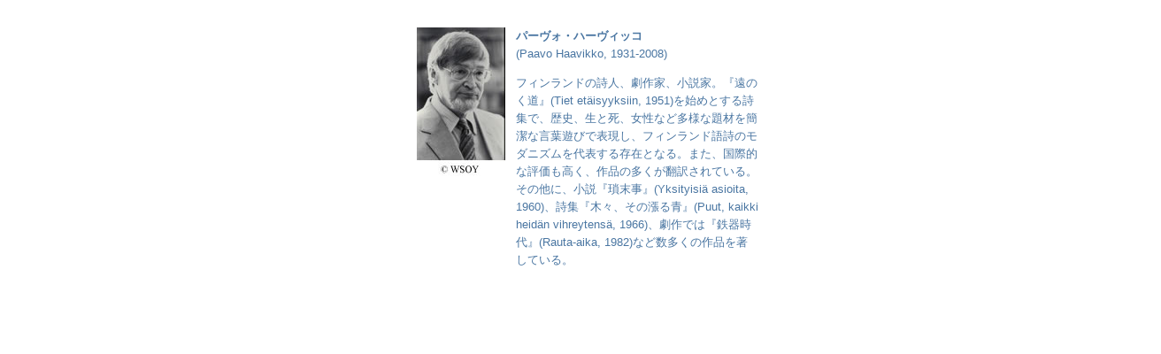

--- FILE ---
content_type: text/html
request_url: http://kirjojenpuutarha.pupu.jp/kirjailijat/haavikko.html
body_size: 1082
content:
<!DOCTYPE html PUBLIC "-//W3C//DTD HTML 4.01 Transitional//EN">
<HTML LANG="JA">
<HEAD>
<META HTTP-EQUIV="CONTENT-TYPE" CONTENT="text/html; charset=UTF-8">
<META HTTP-EQUIV="CONTENT-STYLE-TYPE" CONTENT="text/css">
<META HTTP-EQUIV="CONTENT-SCRIPT-TYPE" CONTENT="text/javascript">
<TITLE>フィンランド文学情報サイト / KIRJOJEN PUUTARHA</TITLE>
<LINK REL="STYLESHEET" TYPE="text/css" HREF="../kirjailijat.css">
<META http-equiv="description" content="フィンランド文学について紹介">
<META http-equiv="keywords" content="フィンランド文学, フィンランド,フィンランド">
<link rel="SHORTCUT ICON" href="image/suomenlippu.ico">
</HEAD>
<BODY>
<div class="tietoakirjailijasta">
<table align="center" width="400" border="0" cellspacing="2" cellpadding="5">
<tr>
<td align="center" valign="top">
<img src="../image/author/author2/Haavikko_Paavo.jpg" width="100" height="170" alt="Paavo Haavikko"></td>
<td valign="top">
<p>
<strong>パーヴォ・ハーヴィッコ
</strong>
<br>
(Paavo Haavikko, 1931-2008)
</p>
<p>
フィンランドの詩人、劇作家、小説家。『遠のく道』(Tiet et&auml;isyyksiin, 1951)を始めとする詩集で、歴史、生と死、女性など多様な題材を簡潔な言葉遊びで表現し、フィンランド語詩のモダニズムを代表する存在となる。また、国際的な評価も高く、作品の多くが翻訳されている。その他に、小説『瑣末事』(Yksityisi&auml; asioita, 1960)、詩集『木々、その漲る青』(Puut, kaikki heid&auml;n vihreytens&auml;, 1966)、劇作では『鉄器時代』(Rauta-aika, 1982)など数多くの作品を著している。 
</p>
</td>
</tr>
</table>
</div>
</BODY>
</HTML>


--- FILE ---
content_type: text/css
request_url: http://kirjojenpuutarha.pupu.jp/kirjailijat.css
body_size: 1545
content:
body{
	scrollbar-3dlight-color:#000000;
	scrollbar-arrow-color:#000000;
	scrollbar-darkshadow-color:#000000;
	scrollbar-face-color:#ffffff;
	scrollbar-highlight-color:#ffffff;
	scrollbar-shadow-color:#000000;
	scrollbar-track-color:#ffffff;
	margin: 0px;
	padding: 0px;
	color:#4A76A2;
	font-family: Arial;
}

p{
	text-align:right;
	font-size:9pt;
	line-height:1.5em;
	color:#4A76A2;
	font-family: Arial;
}


.right {
	float			:right;
	text-align		:right;
}

.left {
	float			:left;
	text-align		:left;
	margin-left:1em;
	margin-right:1em;
	margin-top:1em;
}

.top{
	float:left;
	margin-left:0px;
	margin-top:0.5em;
	margin-right:0em;
	margin-bottom:1em;
	color:#4A76A2;
	font-size:10pt;
	width:220px;
	line-height:1.5em;
	text-align:center;
}

.top p{
	text-align:center;
	font-size:10pt;
	line-height:1.5em;
	color:#4A76A2;
	padding:0em
	font-family: Arial;
}

.top img{
	margin-bottom:2em;
}

.kirjailija{
	float:right;
	margin-left:0em;
	margin-top:0em;
	margin-right:0em;
	margin-bottom:0em;
	color:#4A76A2;
	font-size:10pt;
	width:220px;
	line-height:1.5em;
	text-align:center;
}

.kirjailija p{
	text-align:rihght;
	font-size:9pt;
	line-height:1.5em;
	color:#4A76A2;
	padding:0em;
	margin-top:1em;
	font-family: Arial;
}

.kirjailija img{
	margin-bottom:0em;
}

.title{
	text-align:left;
	width:750px;
	height:80px;
	background-color:#B6CADE;
	color:#4A76A2;
	font-family: Arial;
	border-top: 1px solid #4A76A2;
	border-left: 1px solid #4A76A2;
	border-right: 1px solid #4A76A2;
	border-bottom: 1px solid #4A76A2;
	margin-top:0.5em;
	margin-left:0em;
	margin-right:0em;
	margin-bottom:0em;
	padding:0em;
}

.title p{
	text-align:left;
	font-size:10pt;
	color:#4A76A2;
	line-height:1.5em;
	padding-top:0.5em;
	padding-left:1em;
	padding-right:1em;
	padding-bottom:0em;
	font-family: Arial;
}

.title a {
 	text-decoration:none;
	font-size:18pt;
	color:#4A76A2;
}

.title a:hover {
 	text-decoration:none;
	font-size:18pt;
	color:#ffffff;
}

#braw {
	display: block;
	float: right;
	margin-top: 3px;
	margin-right: 3px;
	margin-left: 0px;
	margin-bottom: 0px;
	padding: 0px;
	border-top: 1px dotted #ffffff;
	border-left:1px dotted #ffffff;
	border-right:1px dotted #ffffff;
	border-bottom:1px dotted #ffffff;
	background: #B6CADE;
	clear: none;
}


#braw p {
	padding: 0.5em;
	margin: 0;
	font-size:9pt;
}

#braw a {
 	text-decoration:none;
	font-size:9pt;
	color:#4A76A2;
}

#braw a:hover {
 	text-decoration:none;
	font-size:9pt;
	color:#ffffff;
}

#navi {
	display: block;
	float: right;
	margin-top: 3px;
	margin-right: 3px;
	margin-left: 0px;
	margin-bottom: 0px;
	padding: 0px;
	background: #B6CADE;
	clear: none;
}


#navi p {
	padding: 0.5em;
	margin: 0;
	font-size:9pt;
	color:#4A76A2;
}

#navi a {
 	text-decoration:underline;
	font-size:9pt;
	color:#4A76A2;
}

#navi a:hover {
 	text-decoration:none;
	font-size:9pt;
	color:#ffffff;
}

#kirjamenu {
	display: block;
	width:220px;
	float: right;
	margin-top: 3px;
	margin-right: 3px;
	margin-left: 10px;
	margin-bottom: 0px;
	padding: 0px;
	border-top: 3px double #4A76A2;
	border-left:3px double #4A76A2;
	border-right:3px double #4A76A2;
	border-bottom:3px double #4A76A2;
	background: #ffffff;
	clear: none;
}


#kirjamenu p {
	padding: 1em;
	text-align:left;
	font-size:9pt;
}

#kirjailijatmenu {
	display: block;
	float: right;
	width: 180px;
	height:350px;
	text-align:left;
	font-size:9pt;
	float: left;
	margin-top: 0px;
	margin-left: 0px;
	margin-right: 1em;
	margin-botom: 0px;
	padding: 0.5em;
	border: 1px dotted #6699CC;
	overflow: auto;	/* Opera用の指定 */
	clear: none;
	background-color: #fff;
	scrollbar-3dlight-color:	#2d4f95;
	scrollbar-arrow-color:		#2d4f95;
	scrollbar-darkshadow-color:	#ffffff;
	scrollbar-face-color:		#ffffff;
	scrollbar-highlight-color:	#ffffff;
	scrollbar-shadow-color:		#2d4f95;
	scrollbar-track-color:		#ffffff;
}

#kirjailijatmenu p{
	padding: 0.5em;
	margin: 0;
	text-align:left;
	font-size:9pt;

}

#paivitykset {
	display: block;
	float: right;
	width: 100%;
	height:150px;
	text-align:left;
	font-size:9pt;
	float: left;
	margin-top: 0px;
	margin-left: 0px;
	margin-right: 0em;
	margin-botom: 0px;
	padding: 0.5em;
	border: 1px solid #6699CC;
	overflow: auto;	/* Opera用の指定 */
	clear: none;
	background-color: #fff;
	scrollbar-3dlight-color:	#2d4f95;
	scrollbar-arrow-color:		#2d4f95;
	scrollbar-darkshadow-color:	#ffffff;
	scrollbar-face-color:		#ffffff;
	scrollbar-highlight-color:	#ffffff;
	scrollbar-shadow-color:		#2d4f95;
	scrollbar-track-color:		#ffffff;
}

#paivitykset p{
	padding: 0.5em;
	margin: 0;
	text-align:left;
	font-size:9pt;

}


.menu{
	width:750px;
	height:40px;
	background-color:#ffffff;
	color:#ffffff;
	font-family:Arial;
	border-top: 1px dotted #4A76A2;
	border-left:1px dotted #4A76A2;
	border-right:1px dotted #4A76A2;
	border-bottom:1px dotted #4A76A2;
	margin-top:0.25em;
	margin-left:0em;
	margin-right:0em;
	margin-bottom:0.25em;
	padding:0em;
}

.menu p{
	text-align:left;
	font-size:10pt;
	color:#ffffff;
	line-height:1.5em;
	padding:0em;
	margin:0em;
	font-family: Arial;
}

.contents{
	text-align:center;
	width:750px;
	line-height:1.5em;
	border: 1px solid #4A76A2;
	margin-top:0em;
	margin-left:0em;
	margin-right:0em;
	margin-bottom:0em;
}
.section{
	float:center;
	margin-top:0em;
	margin-left:0em;
	margin-right:0em;
	margin-bottom:0em;
	text-align:left;
	background-color:#ffffff;
}
.section1{
	float:center;
	width:100%;
	text-align:left;
	margin: 0em;
	padding:0.5em;
	border: 1px solid #6699CC;
	background-color:#ffffff;
}

.section1 p{
	text-align:left;
	font-size:10pt;
	line-height:1.5em;
	padding:0em
	font-family: Arial;
}


.section2{
	float:center;
	width:100%;
	text-align:center;
	margin-top:1em;
	padding:1em;
	background-color:#ffffff;
}

.section2 p{
	text-align:center;
	font-size:9pt;
	line-height:1.5em;
	color:#6699CC;
	font-family: Arial;
}


.section3{
	float:center;
	width:100%;
	height:200px;
	text-align:center;
	margin: 0em;
	border: 1px solid #6699CC;
	background-color:#ffffff;
}

.section3 p{
	text-align:center;
	font-size:10pt;
	line-height:1.5em;
	padding:50px 0px 0px 0px;
	font-family: Arial;
}

.section4{
	float:center;
	width:100%;
	text-align:left;
	margin: 0em;
	padding:0.5em;
	border: 1px solid #6699CC;
	background-color:#ffffff;
}

.section4 p{
	text-align:left;
	font-size:11pt;
	line-height:1.5em;
	padding:0em
	font-family: Arial;
}

.kirja{
	width:400px;
	text-align:center;
	border: 3px double #6699CC;
	margin-top:0em;
	padding:1em;
	background-color:#ffffff;
}

.kirja p{
	text-align:center;
	font-size:9pt;
	line-height:1.5em;
	color:#4A76A2;
	font-family: Arial;
}

.kirja1{
	width:400px;
	text-align:center;
	border: 3px double #6699CC;
	margin-top:0em;
	padding:1em;
	background-color:#ffffff;
}

.kirja1 p{
	text-align:left;
	font-size:9pt;
	line-height:1.5em;
	color:#4A76A2;
	font-family: Arial;
}

.tietoakirjailijasta{
	float:center;
	width:100%;
	text-align:left;
	margin: 1em;
	padding:0.5em;
	background-color:#ffffff;
}

.tietoakirjailijasta p{
	text-align:left;
	font-size:10pt;
	line-height:1.5em;
	padding:0em
	font-family: Arial;
}


h1{
	text-align:center;
	border:solid 1px #4A76A2;
	width:200px;
	background-color:#6699CC;
	padding-left:0em;
	margin-top:1em;
	margin-left:0em;
	margin-bottom:0em;
	font-size:9pt;
	font-family: Verdana;
	color:#ffffff
}

h2{
	text-align:left;
	border:solid 1px #4A76A2;
	width:100%;
	background-color:#6699CC;
	padding-left:1em;
	margin-top:1em;
	margin-left:0em;
	margin-bottom:0em;
	font-size:9pt;
	font-family: Verdana;
	color:#ffffff
}

.table1{
	margin:0em;
	width:690px; 
	border: 1px solid #4A76A2;
	background-color:#F0F8FF;
}

.table2{
	background-color:#ffffff;
}

.td1{
	text-align:left; 
	margin:0em;
	padding:1em;
	font-size:9pt;
	font-family: Arial;
}

.td1 p{
	text-align:left; 
	font-size:9pt;
	font-family: Arial;
	color:#4A76A2;
}

.td2{
	text-align:left; 
	margin:0em;
	padding:1em;
	font-size:9pt;
	font-family: Arial;
}

.td2 p{
	text-align:right; 
	font-size:9pt;
	font-family: Arial;
	color:#4A76A2;
}

li {
	text-align:left; 
	font-size:9pt;
	font-family: Arial;
	color:#4A76A2;
}
.td3{
	text-align:left; 
	margin:0em;
	padding:0em;
	font-size:9pt;
	font-family: Arial, Ryumin Light-KL, Osaka, Times New Roman, sans-serif;
}

.td3 p{
	text-align:left;
	font-size:10pt;
	line-height:1em;
	padding:0;
	margin-top:0em;
	margin-bottom:0em;
	margin-left:auto;
	margin-right:auto;
	font-family: Arial, Ryumin Light-KL, Osaka, Times New Roman, sans-serif;

}

.address{
	text-align:right;
	width:750px;
	height:30px;
	background-color:#B6CADE;
	color:#ffffff;
	font-size:10pt;
	line-height:1.5em;
	font-family: Arial;
	border-top: 1px solid #ffffff;
	border-left: 1px solid #4A76A2;
	border-right: 1px solid #4A76A2;
	border-bottom: 1px solid #4A76A2;
	margin-top:0em;
	margin-left:0em;
	margin-right:0em;
	margin-bottom:0.5em;
}

.address p{
	text-align:right;
	font-size:10pt;
	line-height:1.5em;
	color:#4A76A2;
	font-family: Arial;

A:link {
 color:#000066;
 font-size: 10pt;
}
A:visited {
 color:#9966FF;
}
A:active {
 color:#FF9999;
}
A:hover {
 color:#4A76A2;
 text-decoration:underline;
}

a{text-decoration:none;
cursor: hand;
}
